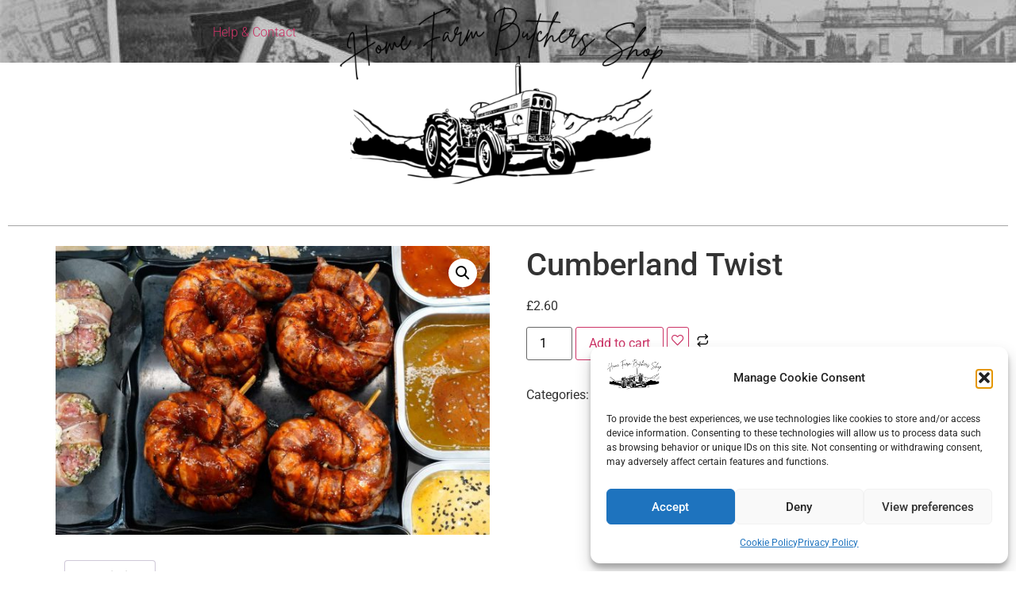

--- FILE ---
content_type: text/css
request_url: https://homefarmbutchers.co.uk/wp-content/uploads/elementor/css/post-3045.css?ver=1768482741
body_size: 703
content:
.elementor-3045 .elementor-element.elementor-element-ac32077:not(.elementor-motion-effects-element-type-background), .elementor-3045 .elementor-element.elementor-element-ac32077 > .elementor-motion-effects-container > .elementor-motion-effects-layer{background-image:url("https://homefarmbutchers.co.uk/wp-content/uploads/2022/03/cropped-Untitled-design.jpg");}.elementor-3045 .elementor-element.elementor-element-ac32077 > .elementor-background-overlay{background-color:#FFFFFF;opacity:0.65;transition:background 0.3s, border-radius 0.3s, opacity 0.3s;}.elementor-3045 .elementor-element.elementor-element-ac32077{transition:background 0.3s, border 0.3s, border-radius 0.3s, box-shadow 0.3s;}.elementor-3045 .elementor-element.elementor-element-82f34a9{--spacer-size:22px;}.elementor-widget-heading .elementor-heading-title{font-family:var( --e-global-typography-primary-font-family ), Sans-serif;font-weight:var( --e-global-typography-primary-font-weight );color:var( --e-global-color-primary );}.elementor-3045 .elementor-element.elementor-element-5321011 > .elementor-widget-container{margin:3px 0px 0px 0px;}.elementor-3045 .elementor-element.elementor-element-5321011{text-align:center;}.elementor-3045 .elementor-element.elementor-element-5321011 .elementor-heading-title{font-family:"Roboto", Sans-serif;font-size:16px;font-weight:300;color:#000000;}.elementor-3045 .elementor-element.elementor-element-26240d5{--spacer-size:25px;}.elementor-3045 .elementor-element.elementor-element-f0841c3{--spacer-size:4px;}.elementor-3045 .elementor-element.elementor-element-65c7b9d{--spacer-size:19px;}.elementor-3045 .elementor-element.elementor-element-beba063:not(.elementor-motion-effects-element-type-background), .elementor-3045 .elementor-element.elementor-element-beba063 > .elementor-motion-effects-container > .elementor-motion-effects-layer{background-color:#FFFFFF;}.elementor-3045 .elementor-element.elementor-element-beba063{transition:background 0.3s, border 0.3s, border-radius 0.3s, box-shadow 0.3s;}.elementor-3045 .elementor-element.elementor-element-beba063 > .elementor-background-overlay{transition:background 0.3s, border-radius 0.3s, opacity 0.3s;}.elementor-3045 .elementor-element.elementor-element-643da7b{--spacer-size:29px;}.elementor-3045 .elementor-element.elementor-element-0ea27d8{--spacer-size:10px;}.elementor-widget-site-logo .hfe-site-logo-container .hfe-site-logo-img{border-color:var( --e-global-color-primary );}.elementor-widget-site-logo .widget-image-caption{color:var( --e-global-color-text );font-family:var( --e-global-typography-text-font-family ), Sans-serif;font-weight:var( --e-global-typography-text-font-weight );}.elementor-3045 .elementor-element.elementor-element-5c51e71 .hfe-site-logo-container, .elementor-3045 .elementor-element.elementor-element-5c51e71 .hfe-caption-width figcaption{text-align:center;}.elementor-3045 .elementor-element.elementor-element-5c51e71 .hfe-site-logo .hfe-site-logo-container img{width:58%;}.elementor-3045 .elementor-element.elementor-element-5c51e71 .widget-image-caption{margin-top:0px;margin-bottom:0px;}.elementor-3045 .elementor-element.elementor-element-5c51e71{width:var( --container-widget-width, 113.654% );max-width:113.654%;--container-widget-width:113.654%;--container-widget-flex-grow:0;}.elementor-3045 .elementor-element.elementor-element-5c51e71 > .elementor-widget-container{margin:-107px 0px 0px 0px;}.elementor-3045 .elementor-element.elementor-element-5c51e71 .hfe-site-logo-container .hfe-site-logo-img{border-style:none;}.elementor-3045 .elementor-element.elementor-element-822adfd{--spacer-size:10px;}.elementor-3045 .elementor-element.elementor-element-8b77fb3{--spacer-size:17px;}.elementor-3045 .elementor-element.elementor-element-4ecbdd0:not(.elementor-motion-effects-element-type-background), .elementor-3045 .elementor-element.elementor-element-4ecbdd0 > .elementor-motion-effects-container > .elementor-motion-effects-layer{background-color:#FFFFFF;}.elementor-3045 .elementor-element.elementor-element-4ecbdd0{transition:background 0.3s, border 0.3s, border-radius 0.3s, box-shadow 0.3s;}.elementor-3045 .elementor-element.elementor-element-4ecbdd0 > .elementor-background-overlay{transition:background 0.3s, border-radius 0.3s, opacity 0.3s;}.elementor-widget-divider{--divider-color:var( --e-global-color-secondary );}.elementor-widget-divider .elementor-divider__text{color:var( --e-global-color-secondary );font-family:var( --e-global-typography-secondary-font-family ), Sans-serif;font-weight:var( --e-global-typography-secondary-font-weight );}.elementor-widget-divider.elementor-view-stacked .elementor-icon{background-color:var( --e-global-color-secondary );}.elementor-widget-divider.elementor-view-framed .elementor-icon, .elementor-widget-divider.elementor-view-default .elementor-icon{color:var( --e-global-color-secondary );border-color:var( --e-global-color-secondary );}.elementor-widget-divider.elementor-view-framed .elementor-icon, .elementor-widget-divider.elementor-view-default .elementor-icon svg{fill:var( --e-global-color-secondary );}.elementor-3045 .elementor-element.elementor-element-8d73f34{--divider-border-style:solid;--divider-color:#A5A5A5;--divider-border-width:1px;}.elementor-3045 .elementor-element.elementor-element-8d73f34 .elementor-divider-separator{width:100%;}.elementor-3045 .elementor-element.elementor-element-8d73f34 .elementor-divider{padding-block-start:15px;padding-block-end:15px;}@media(min-width:768px){.elementor-3045 .elementor-element.elementor-element-0052712{width:19.998%;}.elementor-3045 .elementor-element.elementor-element-a27deda{width:59.667%;}.elementor-3045 .elementor-element.elementor-element-3e3a2f2{width:19.999%;}}@media(max-width:767px){.elementor-3045 .elementor-element.elementor-element-ac32077:not(.elementor-motion-effects-element-type-background), .elementor-3045 .elementor-element.elementor-element-ac32077 > .elementor-motion-effects-container > .elementor-motion-effects-layer{background-size:cover;}.elementor-3045 .elementor-element.elementor-element-5321011{text-align:center;}.elementor-3045 .elementor-element.elementor-element-65c7b9d{--spacer-size:13px;}.elementor-3045 .elementor-element.elementor-element-5c51e71 .hfe-site-logo .hfe-site-logo-container img{width:49%;}}

--- FILE ---
content_type: text/css
request_url: https://homefarmbutchers.co.uk/wp-content/uploads/elementor/css/post-1646.css?ver=1768482741
body_size: 853
content:
.elementor-1646 .elementor-element.elementor-element-fba758a:not(.elementor-motion-effects-element-type-background), .elementor-1646 .elementor-element.elementor-element-fba758a > .elementor-motion-effects-container > .elementor-motion-effects-layer{background-image:url("https://homefarmbutchers.co.uk/wp-content/uploads/2023/09/Cream-Illustration-Email-Header-1600-x-500-px-2500-x-500-px.jpg");background-repeat:no-repeat;background-size:cover;}.elementor-1646 .elementor-element.elementor-element-fba758a{transition:background 0.3s, border 0.3s, border-radius 0.3s, box-shadow 0.3s;}.elementor-1646 .elementor-element.elementor-element-fba758a > .elementor-background-overlay{transition:background 0.3s, border-radius 0.3s, opacity 0.3s;}.elementor-1646 .elementor-element.elementor-element-6eac953{--spacer-size:132px;}.elementor-1646 .elementor-element.elementor-element-4373226:not(.elementor-motion-effects-element-type-background), .elementor-1646 .elementor-element.elementor-element-4373226 > .elementor-motion-effects-container > .elementor-motion-effects-layer{background-color:#7D7D7D;}.elementor-1646 .elementor-element.elementor-element-4373226{transition:background 0.3s, border 0.3s, border-radius 0.3s, box-shadow 0.3s;}.elementor-1646 .elementor-element.elementor-element-4373226 > .elementor-background-overlay{transition:background 0.3s, border-radius 0.3s, opacity 0.3s;}.elementor-widget-eael-simple-menu .eael-simple-menu >li > a, .eael-simple-menu-container .eael-simple-menu-toggle-text{font-family:var( --e-global-typography-primary-font-family ), Sans-serif;font-weight:var( --e-global-typography-primary-font-weight );}.elementor-widget-eael-simple-menu .eael-simple-menu li ul li > a{font-family:var( --e-global-typography-primary-font-family ), Sans-serif;font-weight:var( --e-global-typography-primary-font-weight );}.elementor-1646 .elementor-element.elementor-element-dfd6b80 .eael-simple-menu-container{background-color:#5A383800;}.elementor-1646 .elementor-element.elementor-element-dfd6b80 .eael-simple-menu-container .eael-simple-menu.eael-simple-menu-horizontal{background-color:#5A383800;}.elementor-1646 .elementor-element.elementor-element-dfd6b80 .eael-simple-menu-container, .elementor-1646 .elementor-element.elementor-element-dfd6b80 .eael-simple-menu-container .eael-simple-menu-toggle, .elementor-1646 .elementor-element.elementor-element-dfd6b80 .eael-simple-menu.eael-simple-menu-horizontal.eael-simple-menu-responsive{border-style:none;}.elementor-1646 .elementor-element.elementor-element-dfd6b80 .eael-simple-menu >li > a, .eael-simple-menu-container .eael-simple-menu-toggle-text{font-family:"Roboto", Sans-serif;font-weight:600;}.elementor-1646 .elementor-element.elementor-element-dfd6b80 .eael-simple-menu li a span, .elementor-1646 .elementor-element.elementor-element-dfd6b80 .eael-simple-menu li span.eael-simple-menu-indicator{font-size:15px;}.elementor-1646 .elementor-element.elementor-element-dfd6b80 .eael-simple-menu li a span, .elementor-1646 .elementor-element.elementor-element-dfd6b80 .eael-simple-menu li span.eael-simple-menu-indicator i{font-size:15px;}.elementor-1646 .elementor-element.elementor-element-dfd6b80 .eael-simple-menu li span.eael-simple-menu-indicator svg{width:15px;height:15px;line-height:15px;}.elementor-1646 .elementor-element.elementor-element-dfd6b80 .eael-simple-menu li span svg{width:15px;height:15px;line-height:15px;}.elementor-1646 .elementor-element.elementor-element-dfd6b80 .eael-simple-menu li:hover > a{color:#610000;background-color:#8D000000;}.elementor-1646 .elementor-element.elementor-element-dfd6b80 .eael-simple-menu li:hover > a > span svg{fill:#610000;}.elementor-1646 .elementor-element.elementor-element-dfd6b80 .eael-simple-menu li .eael-simple-menu-indicator:hover:before{color:#f44336;}.elementor-1646 .elementor-element.elementor-element-dfd6b80 .eael-simple-menu li .eael-simple-menu-indicator:hover i{color:#f44336;}.elementor-1646 .elementor-element.elementor-element-dfd6b80 .eael-simple-menu li .eael-simple-menu-indicator:hover svg{fill:#f44336;}.elementor-1646 .elementor-element.elementor-element-dfd6b80 .eael-simple-menu li .eael-simple-menu-indicator:hover{background-color:#ffffff;border-color:#f44336;}.elementor-1646 .elementor-element.elementor-element-dfd6b80 .eael-simple-menu li .eael-simple-menu-indicator.eael-simple-menu-indicator-open:before{color:#f44336 !important;}.elementor-1646 .elementor-element.elementor-element-dfd6b80 .eael-simple-menu li .eael-simple-menu-indicator.eael-simple-menu-indicator-open svg{fill:#f44336 !important;}.elementor-1646 .elementor-element.elementor-element-dfd6b80 .eael-simple-menu li .eael-simple-menu-indicator.eael-simple-menu-indicator-open i{color:#f44336 !important;}.elementor-1646 .elementor-element.elementor-element-dfd6b80 .eael-simple-menu li .eael-simple-menu-indicator.eael-simple-menu-indicator-open{background-color:#ffffff !important;border-color:#f44336 !important;}.elementor-1646 .elementor-element.elementor-element-dfd6b80 .eael-simple-menu-container .eael-simple-menu-toggle{background-color:#000000;}.elementor-1646 .elementor-element.elementor-element-dfd6b80 .eael-simple-menu-container .eael-simple-menu-toggle i{color:#ffffff;}.elementor-1646 .elementor-element.elementor-element-dfd6b80 .eael-simple-menu-container .eael-simple-menu-toggle svg{fill:#ffffff;}.elementor-1646 .elementor-element.elementor-element-dfd6b80 .eael-simple-menu.eael-simple-menu-horizontal li ul li a{padding-left:20px;padding-right:20px;}.elementor-1646 .elementor-element.elementor-element-dfd6b80 .eael-simple-menu.eael-simple-menu-horizontal li ul li > a{border-bottom:1px solid #f2f2f2;}.elementor-1646 .elementor-element.elementor-element-dfd6b80 .eael-simple-menu.eael-simple-menu-vertical li ul li > a{border-bottom:1px solid #f2f2f2;}.elementor-1646 .elementor-element.elementor-element-dfd6b80 .eael-simple-menu li ul li a span{font-size:12px;}.elementor-1646 .elementor-element.elementor-element-dfd6b80 .eael-simple-menu li ul li span.eael-simple-menu-indicator{font-size:12px;}.elementor-1646 .elementor-element.elementor-element-dfd6b80 .eael-simple-menu li ul li span.eael-simple-menu-indicator i{font-size:12px;}.elementor-1646 .elementor-element.elementor-element-dfd6b80 .eael-simple-menu li ul li .eael-simple-menu-indicator svg{width:12px;height:12px;line-height:12px;}.elementor-1646 .elementor-element.elementor-element-dfd6b80 .eael-simple-menu li ul li .eael-simple-menu-indicator:hover:before{color:#f44336 !important;}.elementor-1646 .elementor-element.elementor-element-dfd6b80 .eael-simple-menu li ul li .eael-simple-menu-indicator.eael-simple-menu-indicator-open:before{color:#f44336 !important;}.elementor-1646 .elementor-element.elementor-element-dfd6b80 .eael-simple-menu li ul li .eael-simple-menu-indicator:hover{background-color:#ffffff !important;border-color:#f44336 !important;}.elementor-1646 .elementor-element.elementor-element-dfd6b80 .eael-simple-menu li ul li .eael-simple-menu-indicator.eael-simple-menu-indicator-open{background-color:#ffffff !important;border-color:#f44336 !important;}.elementor-1646 .elementor-element.elementor-element-279b57d{--spacer-size:62px;}.elementor-1646 .elementor-element.elementor-element-4a09be8:not(.elementor-motion-effects-element-type-background), .elementor-1646 .elementor-element.elementor-element-4a09be8 > .elementor-motion-effects-container > .elementor-motion-effects-layer{background-color:#7D7D7D;}.elementor-1646 .elementor-element.elementor-element-4a09be8{transition:background 0.3s, border 0.3s, border-radius 0.3s, box-shadow 0.3s;}.elementor-1646 .elementor-element.elementor-element-4a09be8 > .elementor-background-overlay{transition:background 0.3s, border-radius 0.3s, opacity 0.3s;}.elementor-widget-heading .elementor-heading-title{font-family:var( --e-global-typography-primary-font-family ), Sans-serif;font-weight:var( --e-global-typography-primary-font-weight );color:var( --e-global-color-primary );}.elementor-1646 .elementor-element.elementor-element-5beff68 > .elementor-widget-container{margin:8px 19px 8px 34px;padding:0px 13px 0px 0px;}.elementor-1646 .elementor-element.elementor-element-5beff68{text-align:start;}.elementor-1646 .elementor-element.elementor-element-5beff68 .elementor-heading-title{font-family:"Roboto", Sans-serif;font-size:12px;font-weight:600;color:#000000;}.elementor-widget-text-editor{font-family:var( --e-global-typography-text-font-family ), Sans-serif;font-weight:var( --e-global-typography-text-font-weight );color:var( --e-global-color-text );}.elementor-widget-text-editor.elementor-drop-cap-view-stacked .elementor-drop-cap{background-color:var( --e-global-color-primary );}.elementor-widget-text-editor.elementor-drop-cap-view-framed .elementor-drop-cap, .elementor-widget-text-editor.elementor-drop-cap-view-default .elementor-drop-cap{color:var( --e-global-color-primary );border-color:var( --e-global-color-primary );}.elementor-1646 .elementor-element.elementor-element-0b16b23{text-align:end;font-family:"Roboto", Sans-serif;font-size:13px;font-weight:400;color:#000000;}@media(max-width:1024px){.elementor-1646 .elementor-element.elementor-element-279b57d{--spacer-size:26px;}}@media(max-width:767px){.elementor-1646 .elementor-element.elementor-element-6eac953{--spacer-size:123px;}.elementor-1646 .elementor-element.elementor-element-279b57d{--spacer-size:41px;}.elementor-1646 .elementor-element.elementor-element-5beff68{text-align:center;}.elementor-1646 .elementor-element.elementor-element-0b16b23{text-align:center;}}

--- FILE ---
content_type: text/css
request_url: https://homefarmbutchers.co.uk/wp-content/uploads/maxmegamenu/style.css?ver=60a87f
body_size: -100
content:
@charset "UTF-8";

/** THIS FILE IS AUTOMATICALLY GENERATED - DO NOT MAKE MANUAL EDITS! **/
/** Custom CSS should be added to Mega Menu > Menu Themes > Custom Styling **/

.mega-menu-last-modified-1768409418 { content: 'Wednesday 14th January 2026 16:50:18 UTC'; }

.wp-block {}